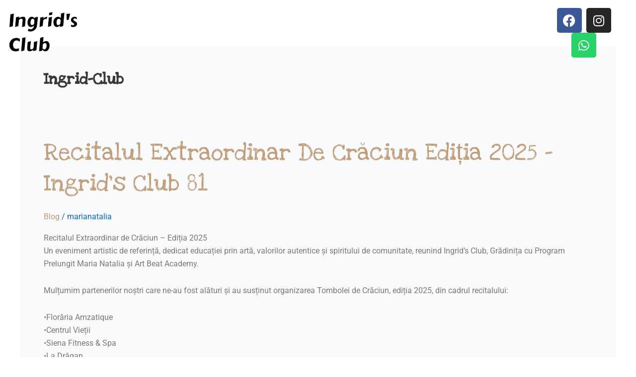

--- FILE ---
content_type: text/css
request_url: https://gradinitamarianatalia.ro/wp-content/uploads/elementor/css/post-466.css?ver=1768961434
body_size: 1101
content:
.elementor-kit-466{--e-global-color-primary:#383838;--e-global-color-secondary:#FFFFFF;--e-global-color-text:#7A7A7A;--e-global-color-accent:#FFB74B;--e-global-color-a246f46:#C09D77;--e-global-color-b259dfc:#02010100;--e-global-color-f530364:#A1DBE6;--e-global-color-7037592:#2C4FBC;--e-global-color-124bd7c:#1F3473;--e-global-color-ba8df6e:#D07DD2;--e-global-color-348233e:#FC5B4E;--e-global-color-877fddc:#8373CE;--e-global-color-ffaea8e:#ADCB69;--e-global-color-22cd1d3:#FFFAF2;--e-global-color-0abe554:#E4E4E4;--e-global-color-cc44b8f:#F9F9F9;--e-global-color-6d0687e:#EEB02C;--e-global-color-04ccdd3:#8F0E07;--e-global-color-ada4a04:#FFE09C;--e-global-color-2ad7344:#FFDDB7;--e-global-typography-primary-font-family:"Love Ya Like A Sister";--e-global-typography-primary-font-weight:600;--e-global-typography-secondary-font-family:"Shadows Into Light Two";--e-global-typography-secondary-font-weight:400;--e-global-typography-text-font-family:"Roboto";--e-global-typography-text-font-size:1rem;--e-global-typography-text-font-weight:400;--e-global-typography-accent-font-family:"Love Ya Like A Sister";--e-global-typography-accent-font-weight:500;--e-global-typography-9c0de7d-font-family:"Love Ya Like A Sister";--e-global-typography-9c0de7d-font-size:4.5rem;--e-global-typography-9c0de7d-font-weight:500;--e-global-typography-9c0de7d-text-transform:capitalize;--e-global-typography-9c0de7d-line-height:1.1em;--e-global-typography-11616ba-font-family:"Love Ya Like A Sister";--e-global-typography-11616ba-font-size:3rem;--e-global-typography-11616ba-font-weight:500;--e-global-typography-11616ba-text-transform:capitalize;--e-global-typography-11616ba-line-height:1.1em;--e-global-typography-b00b15d-font-family:"Love Ya Like A Sister";--e-global-typography-b00b15d-font-size:2rem;--e-global-typography-b00b15d-font-weight:500;--e-global-typography-b00b15d-text-transform:capitalize;--e-global-typography-b00b15d-line-height:1.1em;--e-global-typography-4d00893-font-family:"Love Ya Like A Sister";--e-global-typography-4d00893-font-size:1.563rem;--e-global-typography-4d00893-font-weight:500;--e-global-typography-4d00893-text-transform:capitalize;--e-global-typography-4d00893-line-height:1.1em;--e-global-typography-c2983e3-font-family:"Love Ya Like A Sister";--e-global-typography-c2983e3-font-size:1.375rem;--e-global-typography-c2983e3-font-weight:500;--e-global-typography-c2983e3-text-transform:capitalize;--e-global-typography-c2983e3-line-height:1.1em;--e-global-typography-8dcca07-font-family:"Shadows Into Light Two";--e-global-typography-8dcca07-font-size:1.25rem;--e-global-typography-8dcca07-font-weight:500;--e-global-typography-8dcca07-text-transform:capitalize;--e-global-typography-8dcca07-line-height:1.1em;--e-global-typography-8dcca07-letter-spacing:1.5px;--e-global-typography-56eb66b-font-family:"Love Ya Like A Sister";--e-global-typography-56eb66b-font-size:1.15rem;--e-global-typography-56eb66b-font-weight:500;--e-global-typography-56eb66b-text-transform:capitalize;background-color:#FFFFFF;color:var( --e-global-color-text );font-family:var( --e-global-typography-text-font-family ), Sans-serif;font-size:var( --e-global-typography-text-font-size );font-weight:var( --e-global-typography-text-font-weight );}.elementor-kit-466 button,.elementor-kit-466 input[type="button"],.elementor-kit-466 input[type="submit"],.elementor-kit-466 .elementor-button{background-color:var( --e-global-color-accent );font-family:var( --e-global-typography-56eb66b-font-family ), Sans-serif;font-size:var( --e-global-typography-56eb66b-font-size );font-weight:var( --e-global-typography-56eb66b-font-weight );text-transform:var( --e-global-typography-56eb66b-text-transform );color:var( --e-global-color-secondary );border-radius:20px 20px 20px 20px;padding:15px 30px 15px 30px;}.elementor-kit-466 button:hover,.elementor-kit-466 button:focus,.elementor-kit-466 input[type="button"]:hover,.elementor-kit-466 input[type="button"]:focus,.elementor-kit-466 input[type="submit"]:hover,.elementor-kit-466 input[type="submit"]:focus,.elementor-kit-466 .elementor-button:hover,.elementor-kit-466 .elementor-button:focus{background-color:var( --e-global-color-a246f46 );color:var( --e-global-color-secondary );border-radius:20px 20px 20px 20px;}.elementor-kit-466 e-page-transition{background-color:#FFBC7D;}.elementor-kit-466 a{color:var( --e-global-color-a246f46 );}.elementor-kit-466 a:hover{color:var( --e-global-color-secondary );}.elementor-kit-466 h1{color:var( --e-global-color-primary );font-family:var( --e-global-typography-9c0de7d-font-family ), Sans-serif;font-size:var( --e-global-typography-9c0de7d-font-size );font-weight:var( --e-global-typography-9c0de7d-font-weight );text-transform:var( --e-global-typography-9c0de7d-text-transform );line-height:var( --e-global-typography-9c0de7d-line-height );}.elementor-kit-466 h2{color:var( --e-global-color-primary );font-family:var( --e-global-typography-11616ba-font-family ), Sans-serif;font-size:var( --e-global-typography-11616ba-font-size );font-weight:var( --e-global-typography-11616ba-font-weight );text-transform:var( --e-global-typography-11616ba-text-transform );line-height:var( --e-global-typography-11616ba-line-height );}.elementor-kit-466 h3{color:var( --e-global-color-primary );font-family:var( --e-global-typography-b00b15d-font-family ), Sans-serif;font-size:var( --e-global-typography-b00b15d-font-size );font-weight:var( --e-global-typography-b00b15d-font-weight );text-transform:var( --e-global-typography-b00b15d-text-transform );line-height:var( --e-global-typography-b00b15d-line-height );}.elementor-kit-466 h4{color:var( --e-global-color-primary );font-family:var( --e-global-typography-4d00893-font-family ), Sans-serif;font-size:var( --e-global-typography-4d00893-font-size );font-weight:var( --e-global-typography-4d00893-font-weight );text-transform:var( --e-global-typography-4d00893-text-transform );line-height:var( --e-global-typography-4d00893-line-height );}.elementor-kit-466 h5{color:var( --e-global-color-primary );font-family:var( --e-global-typography-c2983e3-font-family ), Sans-serif;font-size:var( --e-global-typography-c2983e3-font-size );font-weight:var( --e-global-typography-c2983e3-font-weight );text-transform:var( --e-global-typography-c2983e3-text-transform );line-height:var( --e-global-typography-c2983e3-line-height );}.elementor-kit-466 h6{color:var( --e-global-color-accent );font-family:var( --e-global-typography-8dcca07-font-family ), Sans-serif;font-size:var( --e-global-typography-8dcca07-font-size );font-weight:var( --e-global-typography-8dcca07-font-weight );text-transform:var( --e-global-typography-8dcca07-text-transform );line-height:var( --e-global-typography-8dcca07-line-height );letter-spacing:var( --e-global-typography-8dcca07-letter-spacing );}.elementor-section.elementor-section-boxed > .elementor-container{max-width:1340px;}.e-con{--container-max-width:1340px;}.elementor-widget:not(:last-child){margin-block-end:20px;}.elementor-element{--widgets-spacing:20px 20px;--widgets-spacing-row:20px;--widgets-spacing-column:20px;}{}h1.entry-title{display:var(--page-title-display);}@media(max-width:1024px){.elementor-kit-466{--e-global-typography-text-font-size:1rem;--e-global-typography-9c0de7d-font-size:3.5rem;--e-global-typography-11616ba-font-size:2.5rem;--e-global-typography-b00b15d-font-size:1.5rem;--e-global-typography-4d00893-font-size:1.375rem;--e-global-typography-c2983e3-font-size:1.25rem;--e-global-typography-8dcca07-font-size:1.125rem;--e-global-typography-56eb66b-font-size:1.063rem;font-size:var( --e-global-typography-text-font-size );}.elementor-kit-466 h1{font-size:var( --e-global-typography-9c0de7d-font-size );line-height:var( --e-global-typography-9c0de7d-line-height );}.elementor-kit-466 h2{font-size:var( --e-global-typography-11616ba-font-size );line-height:var( --e-global-typography-11616ba-line-height );}.elementor-kit-466 h3{font-size:var( --e-global-typography-b00b15d-font-size );line-height:var( --e-global-typography-b00b15d-line-height );}.elementor-kit-466 h4{font-size:var( --e-global-typography-4d00893-font-size );line-height:var( --e-global-typography-4d00893-line-height );}.elementor-kit-466 h5{font-size:var( --e-global-typography-c2983e3-font-size );line-height:var( --e-global-typography-c2983e3-line-height );}.elementor-kit-466 h6{font-size:var( --e-global-typography-8dcca07-font-size );line-height:var( --e-global-typography-8dcca07-line-height );letter-spacing:var( --e-global-typography-8dcca07-letter-spacing );}.elementor-kit-466 button,.elementor-kit-466 input[type="button"],.elementor-kit-466 input[type="submit"],.elementor-kit-466 .elementor-button{font-size:var( --e-global-typography-56eb66b-font-size );}.elementor-section.elementor-section-boxed > .elementor-container{max-width:1024px;}.e-con{--container-max-width:1024px;}}@media(max-width:767px){.elementor-kit-466{--e-global-typography-text-font-size:0.875rem;--e-global-typography-9c0de7d-font-size:2rem;--e-global-typography-11616ba-font-size:1.5rem;--e-global-typography-b00b15d-font-size:1.25rem;--e-global-typography-4d00893-font-size:1.125rem;--e-global-typography-c2983e3-font-size:1rem;--e-global-typography-8dcca07-font-size:0.938rem;--e-global-typography-56eb66b-font-size:0.875rem;font-size:var( --e-global-typography-text-font-size );}.elementor-kit-466 h1{font-size:var( --e-global-typography-9c0de7d-font-size );line-height:var( --e-global-typography-9c0de7d-line-height );}.elementor-kit-466 h2{font-size:var( --e-global-typography-11616ba-font-size );line-height:var( --e-global-typography-11616ba-line-height );}.elementor-kit-466 h3{font-size:var( --e-global-typography-b00b15d-font-size );line-height:var( --e-global-typography-b00b15d-line-height );}.elementor-kit-466 h4{font-size:var( --e-global-typography-4d00893-font-size );line-height:var( --e-global-typography-4d00893-line-height );}.elementor-kit-466 h5{font-size:var( --e-global-typography-c2983e3-font-size );line-height:var( --e-global-typography-c2983e3-line-height );}.elementor-kit-466 h6{font-size:var( --e-global-typography-8dcca07-font-size );line-height:var( --e-global-typography-8dcca07-line-height );letter-spacing:var( --e-global-typography-8dcca07-letter-spacing );}.elementor-kit-466 button,.elementor-kit-466 input[type="button"],.elementor-kit-466 input[type="submit"],.elementor-kit-466 .elementor-button{font-size:var( --e-global-typography-56eb66b-font-size );}.elementor-section.elementor-section-boxed > .elementor-container{max-width:767px;}.e-con{--container-max-width:767px;}}

--- FILE ---
content_type: text/css
request_url: https://gradinitamarianatalia.ro/wp-content/uploads/elementor/css/post-511.css?ver=1768964194
body_size: 1230
content:
.elementor-511 .elementor-element.elementor-element-9508161 > .elementor-container{max-width:1500px;min-height:10vh;}.elementor-511 .elementor-element.elementor-element-9508161{margin-top:0%;margin-bottom:-8%;z-index:5;}.elementor-bc-flex-widget .elementor-511 .elementor-element.elementor-element-2f15f8f9.elementor-column .elementor-widget-wrap{align-items:center;}.elementor-511 .elementor-element.elementor-element-2f15f8f9.elementor-column.elementor-element[data-element_type="column"] > .elementor-widget-wrap.elementor-element-populated{align-content:center;align-items:center;}.elementor-511 .elementor-element.elementor-element-2f15f8f9 > .elementor-element-populated{padding:1em 1em 1em 1em;}.elementor-511 .elementor-element.elementor-element-b93cf6c{text-align:start;}.elementor-511 .elementor-element.elementor-element-b93cf6c .elementor-heading-title{font-family:"Carter One", Sans-serif;font-size:38px;-webkit-text-stroke-width:1px;stroke-width:1px;-webkit-text-stroke-color:#FFFFFF;stroke:#FFFFFF;color:#000000;}.elementor-511 .elementor-element.elementor-element-2185e7f5 > .elementor-element-populated >  .elementor-background-overlay{background-image:url("https://gradinitamarianatalia.ro/wp-content/uploads/2023/10/Wood-2.png");background-position:center center;background-repeat:no-repeat;background-size:100% auto;opacity:1;}.elementor-511 .elementor-element.elementor-element-2185e7f5 > .elementor-element-populated{transition:background 0.3s, border 0.3s, border-radius 0.3s, box-shadow 0.3s;padding:1em 1em 1em 1em;}.elementor-511 .elementor-element.elementor-element-2185e7f5 > .elementor-element-populated > .elementor-background-overlay{transition:background 0.3s, border-radius 0.3s, opacity 0.3s;}.elementor-511 .elementor-element.elementor-element-38d13bdd .elementskit-menu-hamburger{background-color:var( --e-global-color-accent );float:right;border-style:none;}.elementor-511 .elementor-element.elementor-element-38d13bdd .elementskit-menu-hamburger:hover{background-color:var( --e-global-color-primary );}.elementor-511 .elementor-element.elementor-element-38d13bdd .elementskit-menu-close{background-color:var( --e-global-color-accent );border-style:none;color:var( --e-global-color-secondary );}.elementor-511 .elementor-element.elementor-element-38d13bdd .elementskit-menu-close:hover{background-color:var( --e-global-color-primary );border-style:none;color:var( --e-global-color-secondary );}.elementor-511 .elementor-element.elementor-element-38d13bdd .elementskit-menu-container{height:55px;border-radius:0px 0px 0px 0px;}.elementor-511 .elementor-element.elementor-element-38d13bdd .elementskit-navbar-nav > li > a{font-family:"Love Ya Like A Sister", Sans-serif;font-size:1.15rem;font-weight:500;text-transform:capitalize;color:#FFFFFF;padding:0px 15px 0px 15px;}.elementor-511 .elementor-element.elementor-element-38d13bdd .elementskit-navbar-nav > li > a:hover{color:#FFFFFF;}.elementor-511 .elementor-element.elementor-element-38d13bdd .elementskit-navbar-nav > li > a:focus{color:#FFFFFF;}.elementor-511 .elementor-element.elementor-element-38d13bdd .elementskit-navbar-nav > li > a:active{color:#FFFFFF;}.elementor-511 .elementor-element.elementor-element-38d13bdd .elementskit-navbar-nav > li:hover > a{color:#FFFFFF;}.elementor-511 .elementor-element.elementor-element-38d13bdd .elementskit-navbar-nav > li:hover > a .elementskit-submenu-indicator{color:#FFFFFF;}.elementor-511 .elementor-element.elementor-element-38d13bdd .elementskit-navbar-nav > li > a:hover .elementskit-submenu-indicator{color:#FFFFFF;}.elementor-511 .elementor-element.elementor-element-38d13bdd .elementskit-navbar-nav > li > a:focus .elementskit-submenu-indicator{color:#FFFFFF;}.elementor-511 .elementor-element.elementor-element-38d13bdd .elementskit-navbar-nav > li > a:active .elementskit-submenu-indicator{color:#FFFFFF;}.elementor-511 .elementor-element.elementor-element-38d13bdd .elementskit-navbar-nav > li.current-menu-item > a{color:#FFFFFF;}.elementor-511 .elementor-element.elementor-element-38d13bdd .elementskit-navbar-nav > li.current-menu-ancestor > a{color:#FFFFFF;}.elementor-511 .elementor-element.elementor-element-38d13bdd .elementskit-navbar-nav > li.current-menu-ancestor > a .elementskit-submenu-indicator{color:#FFFFFF;}.elementor-511 .elementor-element.elementor-element-38d13bdd .elementskit-navbar-nav > li > a .elementskit-submenu-indicator{color:var( --e-global-color-secondary );fill:var( --e-global-color-secondary );}.elementor-511 .elementor-element.elementor-element-38d13bdd .elementskit-navbar-nav > li > a .ekit-submenu-indicator-icon{color:var( --e-global-color-secondary );fill:var( --e-global-color-secondary );}.elementor-511 .elementor-element.elementor-element-38d13bdd .elementskit-navbar-nav .elementskit-submenu-panel > li > a{font-family:"Font", Sans-serif;font-size:1.15rem;font-weight:500;text-transform:capitalize;padding:15px 15px 15px 15px;color:var( --e-global-color-primary );}.elementor-511 .elementor-element.elementor-element-38d13bdd .elementskit-navbar-nav .elementskit-submenu-panel > li > a:hover{color:var( --e-global-color-accent );}.elementor-511 .elementor-element.elementor-element-38d13bdd .elementskit-navbar-nav .elementskit-submenu-panel > li > a:focus{color:var( --e-global-color-accent );}.elementor-511 .elementor-element.elementor-element-38d13bdd .elementskit-navbar-nav .elementskit-submenu-panel > li > a:active{color:var( --e-global-color-accent );}.elementor-511 .elementor-element.elementor-element-38d13bdd .elementskit-navbar-nav .elementskit-submenu-panel > li:hover > a{color:var( --e-global-color-accent );}.elementor-511 .elementor-element.elementor-element-38d13bdd .elementskit-navbar-nav .elementskit-submenu-panel > li.current-menu-item > a{color:var( --e-global-color-accent );}.elementor-511 .elementor-element.elementor-element-38d13bdd .elementskit-submenu-panel{padding:15px 0px 15px 0px;}.elementor-511 .elementor-element.elementor-element-38d13bdd .elementskit-navbar-nav .elementskit-submenu-panel{border-style:solid;border-width:1px 1px 1px 1px;border-radius:5px 5px 20px 20px;min-width:220px;}.elementor-511 .elementor-element.elementor-element-38d13bdd .elementskit-menu-hamburger .elementskit-menu-hamburger-icon{background-color:var( --e-global-color-secondary );}.elementor-511 .elementor-element.elementor-element-38d13bdd .elementskit-menu-hamburger > .ekit-menu-icon{color:var( --e-global-color-secondary );}.elementor-511 .elementor-element.elementor-element-38d13bdd .elementskit-menu-hamburger:hover .elementskit-menu-hamburger-icon{background-color:var( --e-global-color-secondary );}.elementor-511 .elementor-element.elementor-element-38d13bdd .elementskit-menu-hamburger:hover > .ekit-menu-icon{color:var( --e-global-color-secondary );}.elementor-511 .elementor-element.elementor-element-366eac0{--grid-template-columns:repeat(0, auto);--grid-column-gap:5px;--grid-row-gap:0px;}.elementor-511 .elementor-element.elementor-element-366eac0 .elementor-widget-container{text-align:center;}.elementor-bc-flex-widget .elementor-511 .elementor-element.elementor-element-69e19568.elementor-column .elementor-widget-wrap{align-items:center;}.elementor-511 .elementor-element.elementor-element-69e19568.elementor-column.elementor-element[data-element_type="column"] > .elementor-widget-wrap.elementor-element-populated{align-content:center;align-items:center;}.elementor-511 .elementor-element.elementor-element-69e19568 > .elementor-element-populated{transition:background 0.3s, border 0.3s, border-radius 0.3s, box-shadow 0.3s;padding:1em 1em 1em 1em;}.elementor-511 .elementor-element.elementor-element-69e19568 > .elementor-element-populated > .elementor-background-overlay{transition:background 0.3s, border-radius 0.3s, opacity 0.3s;}.elementor-511 .elementor-element.elementor-element-3906217{--grid-template-columns:repeat(0, auto);--grid-column-gap:5px;--grid-row-gap:0px;}.elementor-511 .elementor-element.elementor-element-3906217 .elementor-widget-container{text-align:center;}.elementor-theme-builder-content-area{height:400px;}.elementor-location-header:before, .elementor-location-footer:before{content:"";display:table;clear:both;}@media(min-width:768px){.elementor-511 .elementor-element.elementor-element-2f15f8f9{width:20%;}.elementor-511 .elementor-element.elementor-element-2185e7f5{width:64.333%;}.elementor-511 .elementor-element.elementor-element-69e19568{width:15%;}}@media(max-width:1024px) and (min-width:768px){.elementor-511 .elementor-element.elementor-element-2f15f8f9{width:50%;}.elementor-511 .elementor-element.elementor-element-2185e7f5{width:50%;}.elementor-511 .elementor-element.elementor-element-69e19568{width:100%;}}@media(max-width:1024px){.elementor-511 .elementor-element.elementor-element-9508161{margin-top:0%;margin-bottom:-24%;}.elementor-511 .elementor-element.elementor-element-2185e7f5 > .elementor-element-populated >  .elementor-background-overlay{opacity:0;}.elementor-511 .elementor-element.elementor-element-38d13bdd .elementskit-menu-container{background-color:var( --e-global-color-secondary );max-width:350px;border-radius:0px 0px 0px 0px;}.elementor-511 .elementor-element.elementor-element-38d13bdd .elementskit-nav-identity-panel{padding:10px 0px 10px 0px;}.elementor-511 .elementor-element.elementor-element-38d13bdd .elementskit-navbar-nav > li > a{font-size:1.063rem;color:#000000;padding:10px 15px 10px 15px;}.elementor-511 .elementor-element.elementor-element-38d13bdd .elementskit-navbar-nav .elementskit-submenu-panel > li > a{font-size:1.063rem;padding:15px 15px 15px 15px;}.elementor-511 .elementor-element.elementor-element-38d13bdd .elementskit-navbar-nav .elementskit-submenu-panel{border-radius:0px 0px 0px 0px;}.elementor-511 .elementor-element.elementor-element-38d13bdd .elementskit-menu-hamburger{padding:10px 10px 10px 10px;width:50px;border-radius:3px;}.elementor-511 .elementor-element.elementor-element-38d13bdd .elementskit-menu-close{padding:8px 8px 8px 8px;margin:12px 12px 12px 12px;width:45px;border-radius:3px;}.elementor-511 .elementor-element.elementor-element-38d13bdd .elementskit-nav-logo > img{max-width:160px;max-height:60px;}.elementor-511 .elementor-element.elementor-element-38d13bdd .elementskit-nav-logo{margin:5px 0px 5px 0px;padding:5px 5px 5px 5px;}}@media(max-width:767px){.elementor-511 .elementor-element.elementor-element-2f15f8f9{width:50%;}.elementor-511 .elementor-element.elementor-element-2185e7f5{width:50%;}.elementor-511 .elementor-element.elementor-element-38d13bdd > .elementor-widget-container{margin:10px 0px 0px 0px;}.elementor-511 .elementor-element.elementor-element-38d13bdd .elementskit-navbar-nav > li > a{font-size:18px;}.elementor-511 .elementor-element.elementor-element-38d13bdd .elementskit-navbar-nav > li > a:hover{color:var( --e-global-color-primary );}.elementor-511 .elementor-element.elementor-element-38d13bdd .elementskit-navbar-nav > li > a:focus{color:var( --e-global-color-primary );}.elementor-511 .elementor-element.elementor-element-38d13bdd .elementskit-navbar-nav > li > a:active{color:var( --e-global-color-primary );}.elementor-511 .elementor-element.elementor-element-38d13bdd .elementskit-navbar-nav > li:hover > a{color:var( --e-global-color-primary );}.elementor-511 .elementor-element.elementor-element-38d13bdd .elementskit-navbar-nav > li:hover > a .elementskit-submenu-indicator{color:var( --e-global-color-primary );}.elementor-511 .elementor-element.elementor-element-38d13bdd .elementskit-navbar-nav > li > a:hover .elementskit-submenu-indicator{color:var( --e-global-color-primary );}.elementor-511 .elementor-element.elementor-element-38d13bdd .elementskit-navbar-nav > li > a:focus .elementskit-submenu-indicator{color:var( --e-global-color-primary );}.elementor-511 .elementor-element.elementor-element-38d13bdd .elementskit-navbar-nav > li > a:active .elementskit-submenu-indicator{color:var( --e-global-color-primary );}.elementor-511 .elementor-element.elementor-element-38d13bdd .elementskit-navbar-nav > li.current-menu-item > a{color:#000000;}.elementor-511 .elementor-element.elementor-element-38d13bdd .elementskit-navbar-nav > li.current-menu-ancestor > a{color:#000000;}.elementor-511 .elementor-element.elementor-element-38d13bdd .elementskit-navbar-nav > li.current-menu-ancestor > a .elementskit-submenu-indicator{color:#000000;}.elementor-511 .elementor-element.elementor-element-38d13bdd .elementskit-navbar-nav .elementskit-submenu-panel > li > a{font-size:25px;}.elementor-511 .elementor-element.elementor-element-38d13bdd .elementskit-menu-hamburger{float:right;}.elementor-511 .elementor-element.elementor-element-38d13bdd .elementskit-nav-logo > img{max-width:120px;max-height:50px;}.elementor-511 .elementor-element.elementor-element-366eac0 .elementor-widget-container{text-align:right;}.elementor-511 .elementor-element.elementor-element-366eac0{--icon-size:20px;}.elementor-511 .elementor-element.elementor-element-366eac0 .elementor-icon{border-radius:30px 30px 30px 30px;}}